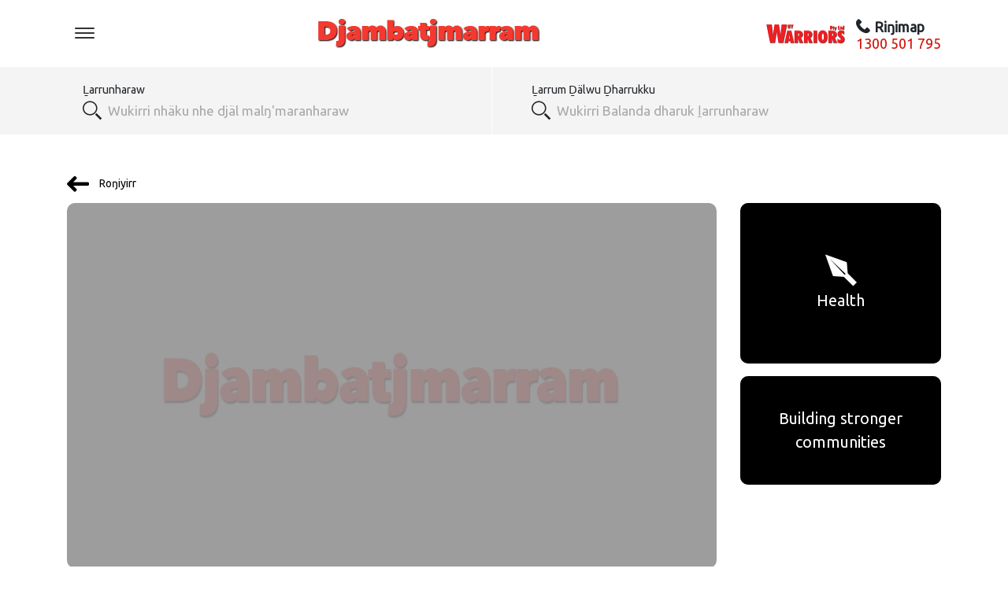

--- FILE ---
content_type: text/html; charset=UTF-8
request_url: https://www.djambatjmarram.com/yo/resources/where-is-lead-found-in-our-living-environment-no2/
body_size: 13549
content:
<!DOCTYPE html>
<!--[if IE 7]>
<html class="no-js ie ie7" lang="yo-AU">
<![endif]-->
<!--[if IE 8]>
<html class="no-js ie ie8" lang="yo-AU">
<![endif]-->
<!--[if IE 9]>
<html class="no-js ie ie9" lang="yo-AU">
<![endif]-->
<!--[if lt IE 9]>
<script src="//cdnjs.cloudflare.com/ajax/libs/html5shiv/3.7.3/html5shiv.js"></script>
<![endif]-->
<!--[if !(IE 7) | !(IE 8) | !(IE 9)  ]><!-->
<html class="no-js" lang="yo-AU">
<!--<![endif]-->
	<head>
		<meta charset="utf-8">
		<meta http-equiv="X-UA-Compatible" content="IE=edge">
		<title>Where is lead found in our living environment? - No2 - Djambatjmarram</title>
		<meta name="viewport" content="width=device-width, initial-scale=1.0, minimum-scale=1.0, maximum-scale=1.0, user-scalable=no">
        <meta name="google-site-verification" content="x-hexPSeXOyo8KCX0UM63k1iysAZ5GnzUCzNMN9ElJU" />
		<link rel="icon" href="https://www.djambatjmarram.com/wp-content/themes/true-theme/assets/img/favicon.png">
		<link rel="alternate" type="application/rss+xml" title="Djambatjmarram Feed" href="https://www.djambatjmarram.com/yo/feed/">
		<script type="text/javascript">
			window.ajaxurl = 'https://www.djambatjmarram.com/wp-admin/admin-ajax.php';
			window.url = 'https://www.djambatjmarram.com/';
			window.current_locale = 'yo_AU';
			window.hardword_term = 'djambat_production_terms_hardword';
		</script>
		<!--[if IE 8]>
		<script type="text/javascript" src="/wp-content/themes/true-theme/assets/vendor/respond.min.js"></script>
        <![endif]-->

        <link href='https://fonts.googleapis.com/css?family=Ubuntu:400,300,300italic|Roboto:100,100italic,300,400,700,300,400italic,300italic&subset=latin,greek-ext,cyrillic-ext,vietnamese,greek,latin-ext,cyrillic' rel='stylesheet' type='text/css'>
		<script>
(function(w,d,s,l,i){w[l]=w[l]||[];w[l].push({'gtm.start':
new Date().getTime(),event:'gtm.js'});var f=d.getElementsByTagName(s)[0],
j=d.createElement(s),dl=l!='dataLayer'?'&l='+l:'';j.async=true;j.src=
'https://www.googletagmanager.com/gtm.js?id='+i+dl;f.parentNode.insertBefore(j,f);
})(window,document,'script','dataLayer','GTM-KDKT447');
</script>
<!-- This site is optimized with the Yoast SEO plugin v12.6.2 - https://yoast.com/wordpress/plugins/seo/ -->
<!-- Admin only notice: this page does not show a meta description because it does not have one, either write it for this page specifically or go into the [SEO - Search Appearance] menu and set up a template. -->
<meta name="robots" content="max-snippet:-1, max-image-preview:large, max-video-preview:-1"/>
<link rel="canonical" href="https://www.djambatjmarram.com/resources/where-is-lead-found-in-our-living-environment-no2/" />
<meta property="og:locale" content="en_US" />
<meta property="og:type" content="article" />
<meta property="og:title" content="Where is lead found in our living environment? - No2 - Djambatjmarram" />
<meta property="og:url" content="https://www.djambatjmarram.com/resources/where-is-lead-found-in-our-living-environment-no2/" />
<meta property="og:site_name" content="Djambatjmarram" />
<meta property="og:image:width" content="5" />
<meta property="og:image:width" content="5" />
<meta property="og:image" content="https://www.djambatjmarram.com/wp-content/themes/true-theme/assets/img/social-logo.png" />
<meta property="og:image:secure_url" content="https://www.djambatjmarram.com/wp-content/themes/true-theme/assets/img/social-logo.png" />
<meta name="twitter:card" content="summary_large_image" />
<meta name="twitter:title" content="Where is lead found in our living environment? - No2 - Djambatjmarram" />
<meta name="twitter:site" content="@Djambatjmarram" />
<meta name="twitter:creator" content="@Djambatjmarram" />
<script type='application/ld+json' class='yoast-schema-graph yoast-schema-graph--main'>{"@context":"https://schema.org","@graph":[{"@type":"WebSite","@id":"https://www.djambatjmarram.com/yo/#website","url":"https://www.djambatjmarram.com/yo/","name":"Djambatjmarram","potentialAction":{"@type":"SearchAction","target":"https://www.djambatjmarram.com/yo/?s={search_term_string}","query-input":"required name=search_term_string"}},{"@type":"WebPage","@id":"https://www.djambatjmarram.com/yo/resources/where-is-lead-found-in-our-living-environment-no2/#webpage","url":"https://www.djambatjmarram.com/yo/resources/where-is-lead-found-in-our-living-environment-no2/","inLanguage":"yo-AU","name":"Where is lead found in our living environment? - No2 - Djambatjmarram","isPartOf":{"@id":"https://www.djambatjmarram.com/yo/#website"},"datePublished":"2018-10-18T03:08:36+00:00","dateModified":"2018-10-18T03:12:15+00:00"}]}</script>
<!-- / Yoast SEO plugin. -->

<link rel='dns-prefetch' href='//ajax.googleapis.com' />
<link rel='dns-prefetch' href='//s.w.org' />
<link rel="stylesheet" href="/wp-includes/css/dist/block-library/style.min.css?ver=5.2.21">
<link rel="stylesheet" href="//www.djambatjmarram.com/wp-content/plugins/sitepress-multilingual-cms/templates/language-switchers/legacy-dropdown/style.css?ver=1">
<style id='wpml-legacy-dropdown-0-inline-css' type='text/css'>
.wpml-ls-statics-shortcode_actions{background-color:#ffffff;}.wpml-ls-statics-shortcode_actions, .wpml-ls-statics-shortcode_actions .wpml-ls-sub-menu, .wpml-ls-statics-shortcode_actions a {border-color:#cdcdcd;}.wpml-ls-statics-shortcode_actions a {color:#444444;background-color:#ffffff;}.wpml-ls-statics-shortcode_actions a:hover,.wpml-ls-statics-shortcode_actions a:focus {color:#000000;background-color:#ffffff;}.wpml-ls-statics-shortcode_actions .wpml-ls-current-language>a {color:#444444;background-color:#ffffff;}.wpml-ls-statics-shortcode_actions .wpml-ls-current-language:hover>a, .wpml-ls-statics-shortcode_actions .wpml-ls-current-language>a:focus {color:#ffffff;background-color:#d21209;}
</style>
<link rel="stylesheet" href="//www.djambatjmarram.com/wp-content/plugins/sitepress-multilingual-cms/templates/language-switchers/legacy-post-translations/style.css?ver=1">
<link rel="stylesheet" href="/wp-content/plugins/search-by-algolia-instant-relevant-results/includes/../css/algolia-autocomplete.css?ver=2.11.2" media="screen">
<link rel="stylesheet" href="/wp-content/themes/true-theme/assets/css/main.min.css?ver=39897">
<script>if (document.location.protocol != "https:") {document.location = document.URL.replace(/^http:/i, "https:");}</script><script type='text/javascript' src='//www.djambatjmarram.com/wp-content/plugins/sitepress-multilingual-cms/templates/language-switchers/legacy-dropdown/script.js?ver=1'></script>
<script type='text/javascript' src='//ajax.googleapis.com/ajax/libs/jquery/1.11.0/jquery.min.js'></script>
<script>window.jQuery || document.write('<script src="https://www.djambatjmarram.com/wp-content/themes/true-theme/assets/vendor/jquery-1.11.0.min.js"><\/script>')</script>
<script type='text/javascript' src='/wp-includes/js/underscore.min.js?ver=1.8.3'></script>
<script type='text/javascript'>
/* <![CDATA[ */
var _wpUtilSettings = {"ajax":{"url":"\/wp-admin\/admin-ajax.php"}};
var _wpUtilSettings = {"ajax":{"url":"\/wp-admin\/admin-ajax.php"}};
/* ]]> */
</script>
<script type='text/javascript' src='/wp-includes/js/wp-util.min.js?ver=5.2.21'></script>
<script type='text/javascript'>
var current_locale = "yo_AU";
</script>
<script type='text/javascript' src='/wp-content/plugins/search-by-algolia-instant-relevant-results/includes/../js/algoliasearch/algoliasearch.jquery.min.js?ver=2.11.2'></script>
<script type='text/javascript' src='/wp-content/plugins/search-by-algolia-instant-relevant-results/includes/../js/autocomplete.js/autocomplete.min.js?ver=2.11.2'></script>
<script type='text/javascript' src='/wp-content/plugins/search-by-algolia-instant-relevant-results/includes/../js/autocomplete-noconflict.js?ver=2.11.2'></script>
<link rel='https://api.w.org/' href='https://www.djambatjmarram.com/wp-json/' />
<link rel="alternate" type="application/json+oembed" href="https://www.djambatjmarram.com/wp-json/oembed/1.0/embed?url=https%3A%2F%2Fwww.djambatjmarram.com%2Fyo%2Fresources%2Fwhere-is-lead-found-in-our-living-environment-no2%2F" />
<link rel="alternate" type="text/xml+oembed" href="https://www.djambatjmarram.com/wp-json/oembed/1.0/embed?url=https%3A%2F%2Fwww.djambatjmarram.com%2Fyo%2Fresources%2Fwhere-is-lead-found-in-our-living-environment-no2%2F&#038;format=xml" />
<meta name="generator" content="WPML ver:4.3.5 stt:1,64;" />
<script type="text/javascript">var algolia = {"debug":false,"application_id":"35FM9CF81J","search_api_key":"b8698136fbfe934e8e65b8a76e2cb4e5","powered_by_enabled":true,"query":"","autocomplete":{"sources":[{"index_id":"posts_true_resource","index_name":"djambat_production_posts_true_resource","label":"Resources","admin_name":"Resources","position":0,"max_suggestions":5,"tmpl_suggestion":"autocomplete-post-suggestion","enabled":true},{"index_id":"terms_resource_cat","index_name":"djambat_production_terms_resource_cat","label":"Categories","admin_name":"Resource Categories","position":1,"max_suggestions":5,"tmpl_suggestion":"autocomplete-term-suggestion","enabled":true},{"index_id":"terms_keyword","index_name":"djambat_production_terms_keyword","label":"Keywords","admin_name":"Resource Keywords","position":2,"max_suggestions":5,"tmpl_suggestion":"autocomplete-term-suggestion","enabled":true},{"index_id":"terms_lesson_group","index_name":"djambat_production_terms_lesson_group","label":"Lesson Groups","admin_name":"Resource Lesson Groups","position":3,"max_suggestions":5,"tmpl_suggestion":"autocomplete-term-suggestion","enabled":true},{"index_id":"terms_hardword","index_name":"djambat_production_terms_hardword","label":"Resource Hardwords","admin_name":"Resource Hardwords","position":20,"max_suggestions":5,"tmpl_suggestion":"autocomplete-term-suggestion","enabled":true}],"input_selector":"input[name='s']:not('.no-autocomplete')"},"indices":{"searchable_posts":{"name":"djambat_production_searchable_posts","id":"searchable_posts","enabled":true,"replicas":[]},"posts_true_resource":{"name":"djambat_production_posts_true_resource","id":"posts_true_resource","enabled":true,"replicas":[]},"terms_resource_cat":{"name":"djambat_production_terms_resource_cat","id":"terms_resource_cat","enabled":true,"replicas":[]},"terms_keyword":{"name":"djambat_production_terms_keyword","id":"terms_keyword","enabled":true,"replicas":[]},"terms_lesson_group":{"name":"djambat_production_terms_lesson_group","id":"terms_lesson_group","enabled":true,"replicas":[]},"terms_hardword":{"name":"djambat_production_terms_hardword","id":"terms_hardword","enabled":true,"replicas":[]}}};</script>		<style type="text/css" id="wp-custom-css">
			.site-header nav .header-logo img {
	margin-left: -25px
}		</style>
		<script type="text/html" id="tmpl-autocomplete-header">
    <div class="autocomplete-header">
        <div class="autocomplete-header-title">{{{ data.label }}}</div>
        <div class="clear"></div>
    </div>
</script>

<script type="text/html" id="tmpl-autocomplete-post-suggestion">
    <a class="suggestion-link" href="{{ data.permalink }}?search=true" title="{{ data.post_title }}">
        <# if ( data.images.thumbnail ) { #>
        <img class="suggestion-post-thumbnail" src="{{ data.images.thumbnail.url }}" alt="{{ data.post_title }}">
        <# } #>
        <div class="suggestion-post-attributes">
            <span class="suggestion-post-title">{{{ data._highlightResult.post_title.value }}}</span>
            <# if ( data._snippetResult['content'] ) { #>
            <span class="suggestion-post-content">{{{ data._snippetResult['content'].value }}}</span>
            <# } #>
            <# if ( data._snippetResult['short_description'] ) { #>
            <span class="suggestion-post-content">{{{ data._snippetResult['short_description'].value }}}</span>
            <# } #>
        </div>
    </a>
</script>

<script type="text/html" id="tmpl-autocomplete-term-suggestion">
    <a class="suggestion-link" href="{{ data.permalink }}?search=true" title="{{ data.name }}">
        <svg viewBox="0 0 21 21" width="21" height="21">
            <svg width="21" height="21" viewBox="0 0 21 21">
                <path
                    d="M4.662 8.72l-1.23 1.23c-.682.682-.68 1.792.004 2.477l5.135 5.135c.7.693 1.8.688 2.48.005l1.23-1.23 5.35-5.346c.31-.31.54-.92.51-1.36l-.32-4.29c-.09-1.09-1.05-2.06-2.15-2.14l-4.3-.33c-.43-.03-1.05.2-1.36.51l-.79.8-2.27 2.28-2.28 2.27zm9.826-.98c.69 0 1.25-.56 1.25-1.25s-.56-1.25-1.25-1.25-1.25.56-1.25 1.25.56 1.25 1.25 1.25z"
                    fill-rule="evenodd"></path>
            </svg>
        </svg>
        <span class="suggestion-post-title">{{{ data._highlightResult.name.value }}}</span>
    </a>
</script>

<script type="text/html" id="tmpl-autocomplete-user-suggestion">
    <a class="suggestion-link user-suggestion-link" href="{{ data.posts_url }}" title="{{ data.display_name }}">
        <# if ( data.avatar_url ) { #>
        <img class="suggestion-user-thumbnail" src="{{ data.avatar_url }}" alt="{{ data.display_name }}">
        <# } #>

        <span class="suggestion-post-title">{{{ data._highlightResult.display_name.value }}}</span>
    </a>
</script>

<script type="text/html" id="tmpl-autocomplete-footer">
    <div class="autocomplete-footer">
        <div class="autocomplete-footer-branding">
            <a href="#" class="algolia-powered-by-link" title="Algolia">
                <svg width="130" viewBox="0 0 130 18" xmlns="http://www.w3.org/2000/svg">
                    <title>Search by Algolia</title>
                    <defs>
                        <linearGradient x1="-36.868%" y1="134.936%" x2="129.432%" y2="-27.7%" id="a">
                            <stop stop-color="#00AEFF" offset="0%"/>
                            <stop stop-color="#3369E7" offset="100%"/>
                        </linearGradient>
                    </defs>
                    <g fill="none" fill-rule="evenodd">
                        <path
                            d="M59.399.022h13.299a2.372 2.372 0 0 1 2.377 2.364V15.62a2.372 2.372 0 0 1-2.377 2.364H59.399a2.372 2.372 0 0 1-2.377-2.364V2.381A2.368 2.368 0 0 1 59.399.022z"
                            fill="url(#a)"/>
                        <path
                            d="M66.257 4.56c-2.815 0-5.1 2.272-5.1 5.078 0 2.806 2.284 5.072 5.1 5.072 2.815 0 5.1-2.272 5.1-5.078 0-2.806-2.279-5.072-5.1-5.072zm0 8.652c-1.983 0-3.593-1.602-3.593-3.574 0-1.972 1.61-3.574 3.593-3.574 1.983 0 3.593 1.602 3.593 3.574a3.582 3.582 0 0 1-3.593 3.574zm0-6.418v2.664c0 .076.082.131.153.093l2.377-1.226c.055-.027.071-.093.044-.147a2.96 2.96 0 0 0-2.465-1.487c-.055 0-.11.044-.11.104l.001-.001zm-3.33-1.956l-.312-.311a.783.783 0 0 0-1.106 0l-.372.37a.773.773 0 0 0 0 1.101l.307.305c.049.049.121.038.164-.011.181-.245.378-.479.597-.697.225-.223.455-.42.707-.599.055-.033.06-.109.016-.158h-.001zm5.001-.806v-.616a.781.781 0 0 0-.783-.779h-1.824a.78.78 0 0 0-.783.779v.632c0 .071.066.12.137.104a5.736 5.736 0 0 1 1.588-.223c.52 0 1.035.071 1.534.207a.106.106 0 0 0 .131-.104z"
                            fill="#FFF"/>
                        <path
                            d="M102.162 13.762c0 1.455-.372 2.517-1.123 3.193-.75.676-1.895 1.013-3.44 1.013-.564 0-1.736-.109-2.673-.316l.345-1.689c.783.163 1.819.207 2.361.207.86 0 1.473-.174 1.84-.523.367-.349.548-.866.548-1.553v-.349a6.374 6.374 0 0 1-.838.316 4.151 4.151 0 0 1-1.194.158 4.515 4.515 0 0 1-1.616-.278 3.385 3.385 0 0 1-1.254-.817 3.744 3.744 0 0 1-.811-1.351c-.192-.539-.29-1.504-.29-2.212 0-.665.104-1.498.307-2.054a3.925 3.925 0 0 1 .904-1.433 4.124 4.124 0 0 1 1.441-.926 5.31 5.31 0 0 1 1.945-.365c.696 0 1.337.087 1.961.191a15.86 15.86 0 0 1 1.588.332v8.456h-.001zm-5.954-4.206c0 .893.197 1.885.592 2.299.394.414.904.621 1.528.621.34 0 .663-.049.964-.142a2.75 2.75 0 0 0 .734-.332v-5.29a8.531 8.531 0 0 0-1.413-.18c-.778-.022-1.369.294-1.786.801-.411.507-.619 1.395-.619 2.223zm16.12 0c0 .719-.104 1.264-.318 1.858a4.389 4.389 0 0 1-.904 1.52c-.389.42-.854.746-1.402.975-.548.229-1.391.36-1.813.36-.422-.005-1.26-.125-1.802-.36a4.088 4.088 0 0 1-1.397-.975 4.486 4.486 0 0 1-.909-1.52 5.037 5.037 0 0 1-.329-1.858c0-.719.099-1.411.318-1.999.219-.588.526-1.09.92-1.509.394-.42.865-.741 1.402-.97a4.547 4.547 0 0 1 1.786-.338 4.69 4.69 0 0 1 1.791.338c.548.229 1.019.55 1.402.97.389.42.69.921.909 1.509.23.588.345 1.28.345 1.999h.001zm-2.191.005c0-.921-.203-1.689-.597-2.223-.394-.539-.948-.806-1.654-.806-.707 0-1.26.267-1.654.806-.394.539-.586 1.302-.586 2.223 0 .932.197 1.558.592 2.098.394.545.948.812 1.654.812.707 0 1.26-.272 1.654-.812.394-.545.592-1.166.592-2.098h-.001zm6.962 4.707c-3.511.016-3.511-2.822-3.511-3.274L113.583.926l2.142-.338v10.003c0 .256 0 1.88 1.375 1.885v1.792h-.001zm3.774 0h-2.153V5.072l2.153-.338v9.534zm-1.079-10.542c.718 0 1.304-.578 1.304-1.291 0-.714-.581-1.291-1.304-1.291-.723 0-1.304.578-1.304 1.291 0 .714.586 1.291 1.304 1.291zm6.431 1.013c.707 0 1.304.087 1.786.262.482.174.871.42 1.156.73.285.311.488.735.608 1.182.126.447.186.937.186 1.476v5.481a25.24 25.24 0 0 1-1.495.251c-.668.098-1.419.147-2.251.147a6.829 6.829 0 0 1-1.517-.158 3.213 3.213 0 0 1-1.178-.507 2.455 2.455 0 0 1-.761-.904c-.181-.37-.274-.893-.274-1.438 0-.523.104-.855.307-1.215.208-.36.487-.654.838-.883a3.609 3.609 0 0 1 1.227-.49 7.073 7.073 0 0 1 2.202-.103c.263.027.537.076.833.147v-.349c0-.245-.027-.479-.088-.697a1.486 1.486 0 0 0-.307-.583c-.148-.169-.34-.3-.581-.392a2.536 2.536 0 0 0-.915-.163c-.493 0-.942.06-1.353.131-.411.071-.75.153-1.008.245l-.257-1.749c.268-.093.668-.185 1.183-.278a9.335 9.335 0 0 1 1.66-.142l-.001-.001zm.181 7.731c.657 0 1.145-.038 1.484-.104v-2.168a5.097 5.097 0 0 0-1.978-.104c-.241.033-.46.098-.652.191a1.167 1.167 0 0 0-.466.392c-.121.169-.175.267-.175.523 0 .501.175.79.493.981.323.196.75.289 1.293.289h.001zM84.109 4.794c.707 0 1.304.087 1.786.262.482.174.871.42 1.156.73.29.316.487.735.608 1.182.126.447.186.937.186 1.476v5.481a25.24 25.24 0 0 1-1.495.251c-.668.098-1.419.147-2.251.147a6.829 6.829 0 0 1-1.517-.158 3.213 3.213 0 0 1-1.178-.507 2.455 2.455 0 0 1-.761-.904c-.181-.37-.274-.893-.274-1.438 0-.523.104-.855.307-1.215.208-.36.487-.654.838-.883a3.609 3.609 0 0 1 1.227-.49 7.073 7.073 0 0 1 2.202-.103c.257.027.537.076.833.147v-.349c0-.245-.027-.479-.088-.697a1.486 1.486 0 0 0-.307-.583c-.148-.169-.34-.3-.581-.392a2.536 2.536 0 0 0-.915-.163c-.493 0-.942.06-1.353.131-.411.071-.75.153-1.008.245l-.257-1.749c.268-.093.668-.185 1.183-.278a8.89 8.89 0 0 1 1.66-.142l-.001-.001zm.186 7.736c.657 0 1.145-.038 1.484-.104v-2.168a5.097 5.097 0 0 0-1.978-.104c-.241.033-.46.098-.652.191a1.167 1.167 0 0 0-.466.392c-.121.169-.175.267-.175.523 0 .501.175.79.493.981.318.191.75.289 1.293.289h.001zm8.682 1.738c-3.511.016-3.511-2.822-3.511-3.274L89.461.926l2.142-.338v10.003c0 .256 0 1.88 1.375 1.885v1.792h-.001z"
                            fill="#182359"/>
                        <path
                            d="M5.027 11.025c0 .698-.252 1.246-.757 1.644-.505.397-1.201.596-2.089.596-.888 0-1.615-.138-2.181-.414v-1.214c.358.168.739.301 1.141.397.403.097.778.145 1.125.145.508 0 .884-.097 1.125-.29a.945.945 0 0 0 .363-.779.978.978 0 0 0-.333-.747c-.222-.204-.68-.446-1.375-.725-.716-.29-1.221-.621-1.515-.994-.294-.372-.44-.82-.44-1.343 0-.655.233-1.171.698-1.547.466-.376 1.09-.564 1.875-.564.752 0 1.5.165 2.245.494l-.408 1.047c-.698-.294-1.321-.44-1.869-.44-.415 0-.73.09-.945.271a.89.89 0 0 0-.322.717c0 .204.043.379.129.524.086.145.227.282.424.411.197.129.551.299 1.063.51.577.24.999.464 1.268.671.269.208.466.442.591.704.125.261.188.569.188.924l-.001.002zm3.98 2.24c-.924 0-1.646-.269-2.167-.808-.521-.539-.782-1.281-.782-2.226 0-.97.242-1.733.725-2.288.483-.555 1.148-.833 1.993-.833.784 0 1.404.238 1.858.714.455.476.682 1.132.682 1.966v.682H7.357c.018.577.174 1.02.467 1.329.294.31.707.465 1.241.465.351 0 .678-.033.98-.099a5.1 5.1 0 0 0 .975-.33v1.026a3.865 3.865 0 0 1-.935.312 5.723 5.723 0 0 1-1.08.091l.002-.001zm-.231-5.199c-.401 0-.722.127-.964.381s-.386.625-.432 1.112h2.696c-.007-.491-.125-.862-.354-1.115-.229-.252-.544-.379-.945-.379l-.001.001zm7.692 5.092l-.252-.827h-.043c-.286.362-.575.608-.865.739-.29.131-.662.196-1.117.196-.584 0-1.039-.158-1.367-.473-.328-.315-.491-.761-.491-1.337 0-.612.227-1.074.682-1.386.455-.312 1.148-.482 2.079-.51l1.026-.032v-.317c0-.38-.089-.663-.266-.851-.177-.188-.452-.282-.824-.282-.304 0-.596.045-.876.134a6.68 6.68 0 0 0-.806.317l-.408-.902a4.414 4.414 0 0 1 1.058-.384 4.856 4.856 0 0 1 1.085-.132c.756 0 1.326.165 1.711.494.385.329.577.847.577 1.552v4.002h-.902l-.001-.001zm-1.88-.859c.458 0 .826-.128 1.104-.384.278-.256.416-.615.416-1.077v-.516l-.763.032c-.594.021-1.027.121-1.297.298s-.406.448-.406.814c0 .265.079.47.236.615.158.145.394.218.709.218h.001zm7.557-5.189c.254 0 .464.018.628.054l-.124 1.176a2.383 2.383 0 0 0-.559-.064c-.505 0-.914.165-1.227.494-.313.329-.47.757-.47 1.284v3.105h-1.262V7.218h.988l.167 1.047h.064c.197-.354.454-.636.771-.843a1.83 1.83 0 0 1 1.023-.312h.001zm4.125 6.155c-.899 0-1.582-.262-2.049-.787-.467-.525-.701-1.277-.701-2.259 0-.999.244-1.767.733-2.304.489-.537 1.195-.806 2.119-.806.627 0 1.191.116 1.692.349l-.381 1.015c-.534-.208-.974-.312-1.321-.312-1.028 0-1.542.682-1.542 2.046 0 .666.128 1.166.384 1.501.256.335.631.502 1.125.502a3.23 3.23 0 0 0 1.595-.419v1.101a2.53 2.53 0 0 1-.722.285 4.356 4.356 0 0 1-.932.086v.002zm8.277-.107h-1.268V9.506c0-.458-.092-.8-.277-1.026-.184-.226-.477-.338-.878-.338-.53 0-.919.158-1.168.475-.249.317-.373.848-.373 1.593v2.949h-1.262V4.801h1.262v2.122c0 .34-.021.704-.064 1.09h.081a1.76 1.76 0 0 1 .717-.666c.306-.158.663-.236 1.072-.236 1.439 0 2.159.725 2.159 2.175v3.873l-.001-.001zm7.649-6.048c.741 0 1.319.269 1.732.806.414.537.62 1.291.62 2.261 0 .974-.209 1.732-.628 2.275-.419.542-1.001.814-1.746.814-.752 0-1.336-.27-1.751-.811h-.086l-.231.704h-.945V4.801h1.262v1.987l-.021.655-.032.553h.054c.401-.591.992-.886 1.772-.886zm-.328 1.031c-.508 0-.875.149-1.098.448-.224.299-.339.799-.346 1.501v.086c0 .723.115 1.247.344 1.571.229.324.603.486 1.123.486.448 0 .787-.177 1.018-.532.231-.354.346-.867.346-1.536 0-1.35-.462-2.025-1.386-2.025l-.001.001zm3.244-.924h1.375l1.209 3.368c.183.48.304.931.365 1.354h.043c.032-.197.091-.436.177-.717.086-.281.541-1.616 1.364-4.004h1.364l-2.541 6.73c-.462 1.235-1.232 1.853-2.31 1.853-.279 0-.551-.03-.816-.091v-.999c.19.043.406.064.65.064.609 0 1.037-.353 1.284-1.058l.22-.559-2.385-5.941h.001z"
                            fill="#1D3657"/>
                    </g>
                </svg>
            </a>
        </div>
    </div>
</script>

<script type="text/html" id="tmpl-autocomplete-empty">
    <div class="autocomplete-empty">
        No results matched your query         <span class="empty-query">"{{ data.query }}"</span>
    </div>
</script>

<script type="text/javascript">
    jQuery(function () {
        /* init Algolia client */
        var client = algoliasearch(algolia.application_id, algolia.search_api_key);

        /* setup default sources */
        var sources = [];
        jQuery.each(algolia.autocomplete.sources, function (i, config) {
            var suggestion_template = wp.template(config['tmpl_suggestion']);
            sources.push({
                source: algoliaAutocomplete.sources.hits(client.initIndex(config['index_name']), {
                    hitsPerPage: config['max_suggestions'],
                    attributesToSnippet: [
                        'content:10',
                        'short_description:60'
                    ],
                    highlightPreTag: '__ais-highlight__',
                    highlightPostTag: '__/ais-highlight__',
                    filters: 'wpml.locale:"' + current_locale + '"', // This is the added line.
                }),
                templates: {
                    header: function () {
                        return wp.template('autocomplete-header')({
                            label: _.escape(config['label'])
                        });
                    },
                    suggestion: function (hit) {
                        if(hit.escaped === true) {
                            return suggestion_template(hit);
                        }
                        hit.escaped = true;

                        for (var key in hit._highlightResult) {
                            /* We do not deal with arrays. */
                            if (typeof hit._highlightResult[key].value !== 'string') {
                                continue;
                            }
                            hit._highlightResult[key].value = _.escape(hit._highlightResult[key].value);
                            hit._highlightResult[key].value = hit._highlightResult[key].value.replace(/__ais-highlight__/g, '<em>').replace(/__\/ais-highlight__/g, '</em>');
                        }

                        for (var key in hit._snippetResult) {
                            /* We do not deal with arrays. */
                            if (typeof hit._snippetResult[key].value !== 'string') {
                                continue;
                            }

                            hit._snippetResult[key].value = _.escape(hit._snippetResult[key].value);
                            hit._snippetResult[key].value = hit._snippetResult[key].value.replace(/__ais-highlight__/g, '<em>').replace(/__\/ais-highlight__/g, '</em>');
                        }

                        return suggestion_template(hit);
                    }
                }
            });

        });

        /* Setup dropdown menus */
        jQuery(algolia.autocomplete.input_selector).each(function (i) {
            var $searchInput = jQuery(this);

            var config = {
                debug: algolia.debug,
                hint: false,
                openOnFocus: true,
                appendTo: 'body',
                templates: {
                    empty: wp.template('autocomplete-empty')
                }
            };

            if (algolia.powered_by_enabled) {
                config.templates.footer = wp.template('autocomplete-footer');
            }

            /* Instantiate autocomplete.js */
            var autocomplete = algoliaAutocomplete($searchInput[0], config, sources)
                .on('autocomplete:selected', function (e, suggestion) {
                    /* Redirect the user when we detect a suggestion selection. */
                    window.location.href = suggestion.permalink;
                });

            /* Force the dropdown to be re-drawn on scroll to handle fixed containers. */
            jQuery(window).scroll(function() {
                if(autocomplete.autocomplete.getWrapper().style.display === "block") {
                    autocomplete.autocomplete.close();
                    autocomplete.autocomplete.open();
                }
            });
        });

        jQuery(document).on("click", ".algolia-powered-by-link", function (e) {
            e.preventDefault();
            window.location = "https://www.algolia.com/?utm_source=WordPress&utm_medium=extension&utm_content=" + window.location.hostname + "&utm_campaign=poweredby";
        });
    });
</script>
        <style>
            .suggestion-link {
                color: #1a1818;
            }
            .suggestion-link em {
                color:  #d21209 !important;
            }

            .suggestion-link:hover {
                background-color: #d21209;
                color: white;
            }
            .suggestion-link:hover em {
                color: #1a1818 !important;
            }
        </style>
	</head>
<body data-rsssl=1 class="true_resource-template-default single single-true_resource postid-1415 where-is-lead-found-in-our-living-environment-no2">
    <noscript>
<iframe src="//www.googletagmanager.com/ns.html?id=GTM-KDKT447"
height="0" width="0" style="display:none;visibility:hidden">
</iframe>
</noscript>    <!--[if lte IE 9]>
        <div class="alert alert-warning">
            You are using an <strong>outdated</strong> browser. Please <a href="http://browsehappy.com/">upgrade your browser</a> to improve your experience.        </div>
    <![endif]-->
        <header class="site-header" data-control="nav-toggle">
    <nav class="navbar navbar-expand-sm justify-content-between py-3">
        <div class="container">
            <div class="hamburger__wrap hamburger-wrapper">
                <button
                        id="btnNavToggle"
                        class="hamburger hamburger--elastic-r nav-toggle"
                        data-target="#sideNav"
                        type="button">
                    <span class="hamburger-box">
                        <span class="hamburger-inner"></span>
                    </span>
                </button>
            </div>
            <div class="lang-switcher ml-3">
                            </div>

            <div class="header-logo ml-auto mr-auto">
                <a href="/yo/">
                    <img src="https://www.djambatjmarram.com/wp-content/themes/true-theme/assets/img/logo.png"
                         srcset="https://www.djambatjmarram.com/wp-content/themes/true-theme/assets/img/logo.png 1x, https://www.djambatjmarram.com/wp-content/themes/true-theme/assets/img/logo@2x.png 2x"
                         alt="Djambatjmarram">
                </a>
            </div>
            <div class="d-flex align-items-center">
                <a href="https://www.whywarriors.com.au/"
                    class="mr-2 d-none d-md-block"
                    target="_blank">
                    <img src="https://www.djambatjmarram.com/wp-content/themes/true-theme/assets/img/why-warr-logo.png"
                        width="110"
                        style="width: 110px; height: auto;"
                         srcset="https://www.djambatjmarram.com/wp-content/themes/true-theme/assets/img/why-warr-logo.png 1x, https://www.djambatjmarram.com/wp-content/themes/true-theme/assets/img/why-warr-logo.png 2x"
                         alt="Why Warriors">
                </a>
                <div class="callus">
                    <div class="callus__top pt-2">
                        <span class="icon-phone"></span>Riŋimap                    </div>
                    <a href="tel:1300 501 795" class="callus__link">1300 501 795</a>
                </div>
            </div>
            <div class="lang-switcher lang-switcher--small">
                            </div>
        </div>
    </nav>
    <nav id="sideNav" class="sliding-menu menu-closed">
        <div class="hamburger__wrap hamburger-btn">
            <button class="hamburger hamburger--elastic-r nav-toggle"
                    id="btnSliderNavToggle"
                    data-control="nav-toggle"
                    data-target="#sideNav"
                    type="button">
                    <span class="hamburger-box">
                        <span class="hamburger-inner"></span>
                    </span>
            </button>
        </div>
        <div class="sliding-menu__inner">
            
<ul class="sliding-menu__links" id="menu-primary-menu">
            <a href="https://www.djambatjmarram.com/yo/" class="type--medium-title sliding-menu__link Wäŋalil">
            <li class="dropdown menu-home ">
                                    <span class="sliding-menu__icon icon-home"></span>
                                Wäŋalil            </li>
        </a>
            <a href="/yo/resources/?type=videos&label=__Videos" class="type--medium-title sliding-menu__link Wuŋali">
            <li class="dropdown menu-videos ">
                                    <span class="sliding-menu__icon icon-videos"></span>
                                Wuŋali            </li>
        </a>
            <a href="/yo/resources/?type=lessons&label=__Lessons" class="type--medium-title sliding-menu__link Dhukarr Marŋgithinyaraw">
            <li class="dropdown menu-lessons ">
                                    <span class="sliding-menu__icon icon-lessons"></span>
                                Dhukarr Marŋgithinyaraw            </li>
        </a>
            <a href="/yo/resources/?type=audio&label=__Audio" class="type--medium-title sliding-menu__link Dhäwu Ŋänharaw">
            <li class="dropdown menu-audio ">
                                    <span class="sliding-menu__icon icon-audio"></span>
                                Dhäwu Ŋänharaw            </li>
        </a>
            <a href="https://www.djambatjmarram.com/yo/category-list/" class="type--medium-title sliding-menu__link Mala-djarr'yun Gämurru'">
            <li class="dropdown menu-categories ">
                                    <span class="sliding-menu__icon icon-browse"></span>
                                Mala-djarr'yun Gämurru'            </li>
        </a>
        <li class="dropdown callus callus--small">
        <div class="callus__top">
            <span class="icon-phone"></span>Riŋimap        </div>
        <a href="tel:1300 501 795" class="callus__link">1300 501 795</a>
    </li>
</ul>
<div class="position-absolute d-block d-md-none text-center"
    style="width: 100%; height: 80px; bottom: 0; left: 0; padding: 15px 60px;">
    <a href="https://www.whywarriors.com.au/"
        class="d-block"
        target="_blank">
        <img src="https://www.djambatjmarram.com/wp-content/themes/true-theme/assets/img/why-warr-logo.png"
            width="110"
            style="width: 110px; height: auto;"
                srcset="https://www.djambatjmarram.com/wp-content/themes/true-theme/assets/img/why-warr-logo.png 1x, https://www.djambatjmarram.com/wp-content/themes/true-theme/assets/img/why-warr-logo@2x.png 2x"
                alt="Why Warriors">
    </a>
</div>
        </div>
    </nav>
<!--    <div class="overlay" id="overlay"></div>-->
</header>

    <main class="main" role="main">
        
<div class="single-resource">
    <div class="single-resource__search">
        <div class="section-search">
    <div class="container">
        <div class="row">
            <div class="col-sm-6">
                <div class="search search__left py-3">
                    <label class="search__label" for="s">
                        Ḻarrunharaw                    </label>
                    <div class="search__field">
                        <div class="search__icon-wrap">
                            <span class="icon-search"></span>
                        </div>
                        <input type="search" id="general-search" name="s"
                               placeholder="Wukirri nhäku nhe djäl malŋ'maranharaw"
                               class="search__input">
                    </div>
                </div>
            </div>
            <div class="col-sm-6">
                <div class="search search__right py-3" data-control="search-hardword">
                    <label class="search__label" for="s1">
                        Ḻarrum Ḏälwu Ḏharrukku                     </label>
                    <div class="search__field">
                        <div class="search__icon-wrap">
                            <span class="icon-search"></span>
                        </div>
                        <input type="search" id="hardword-search" name="s1"
                               class="search__input"
                               placeholder="Wukirri Balanda dharuk ḻarrunharaw">
                    </div>
                </div>
                <div class="algolia-autocomplete" id="aa-suggestions">
                    <div class="aa-dropdown-menu">
                        <div class="aa-dataset-1">
                            <div class="autocomplete-header">
                                <div class="autocomplete-header-title">Ḻarrum Ḏälwu Ḏharrukku </div>
                                <div class="clear"></div>
                            </div>
                            <div id="hits-container"></div>
                        </div>
                        <div class="autocomplete-footer" id="footer-logo">
                            <div class="autocomplete-footer-branding">
                                <a href="#" class="algolia-powered-by-link" title="Algolia">
                                    <svg width="130" viewBox="0 0 130 18" xmlns="http://www.w3.org/2000/svg">
                                        <title>Search by Algolia</title>
                                        <defs>
                                            <linearGradient x1="-36.868%" y1="134.936%" x2="129.432%" y2="-27.7%" id="a">
                                                <stop stop-color="#00AEFF" offset="0%"></stop>
                                                <stop stop-color="#3369E7" offset="100%"></stop>
                                            </linearGradient>
                                        </defs>
                                        <g fill="none" fill-rule="evenodd">
                                            <path d="M59.399.022h13.299a2.372 2.372 0 0 1 2.377 2.364V15.62a2.372 2.372 0 0 1-2.377 2.364H59.399a2.372 2.372 0 0 1-2.377-2.364V2.381A2.368 2.368 0 0 1 59.399.022z" fill="url(#a)"></path>
                                            <path d="M66.257 4.56c-2.815 0-5.1 2.272-5.1 5.078 0 2.806 2.284 5.072 5.1 5.072 2.815 0 5.1-2.272 5.1-5.078 0-2.806-2.279-5.072-5.1-5.072zm0 8.652c-1.983 0-3.593-1.602-3.593-3.574 0-1.972 1.61-3.574 3.593-3.574 1.983 0 3.593 1.602 3.593 3.574a3.582 3.582 0 0 1-3.593 3.574zm0-6.418v2.664c0 .076.082.131.153.093l2.377-1.226c.055-.027.071-.093.044-.147a2.96 2.96 0 0 0-2.465-1.487c-.055 0-.11.044-.11.104l.001-.001zm-3.33-1.956l-.312-.311a.783.783 0 0 0-1.106 0l-.372.37a.773.773 0 0 0 0 1.101l.307.305c.049.049.121.038.164-.011.181-.245.378-.479.597-.697.225-.223.455-.42.707-.599.055-.033.06-.109.016-.158h-.001zm5.001-.806v-.616a.781.781 0 0 0-.783-.779h-1.824a.78.78 0 0 0-.783.779v.632c0 .071.066.12.137.104a5.736 5.736 0 0 1 1.588-.223c.52 0 1.035.071 1.534.207a.106.106 0 0 0 .131-.104z" fill="#FFF"></path>
                                            <path d="M102.162 13.762c0 1.455-.372 2.517-1.123 3.193-.75.676-1.895 1.013-3.44 1.013-.564 0-1.736-.109-2.673-.316l.345-1.689c.783.163 1.819.207 2.361.207.86 0 1.473-.174 1.84-.523.367-.349.548-.866.548-1.553v-.349a6.374 6.374 0 0 1-.838.316 4.151 4.151 0 0 1-1.194.158 4.515 4.515 0 0 1-1.616-.278 3.385 3.385 0 0 1-1.254-.817 3.744 3.744 0 0 1-.811-1.351c-.192-.539-.29-1.504-.29-2.212 0-.665.104-1.498.307-2.054a3.925 3.925 0 0 1 .904-1.433 4.124 4.124 0 0 1 1.441-.926 5.31 5.31 0 0 1 1.945-.365c.696 0 1.337.087 1.961.191a15.86 15.86 0 0 1 1.588.332v8.456h-.001zm-5.954-4.206c0 .893.197 1.885.592 2.299.394.414.904.621 1.528.621.34 0 .663-.049.964-.142a2.75 2.75 0 0 0 .734-.332v-5.29a8.531 8.531 0 0 0-1.413-.18c-.778-.022-1.369.294-1.786.801-.411.507-.619 1.395-.619 2.223zm16.12 0c0 .719-.104 1.264-.318 1.858a4.389 4.389 0 0 1-.904 1.52c-.389.42-.854.746-1.402.975-.548.229-1.391.36-1.813.36-.422-.005-1.26-.125-1.802-.36a4.088 4.088 0 0 1-1.397-.975 4.486 4.486 0 0 1-.909-1.52 5.037 5.037 0 0 1-.329-1.858c0-.719.099-1.411.318-1.999.219-.588.526-1.09.92-1.509.394-.42.865-.741 1.402-.97a4.547 4.547 0 0 1 1.786-.338 4.69 4.69 0 0 1 1.791.338c.548.229 1.019.55 1.402.97.389.42.69.921.909 1.509.23.588.345 1.28.345 1.999h.001zm-2.191.005c0-.921-.203-1.689-.597-2.223-.394-.539-.948-.806-1.654-.806-.707 0-1.26.267-1.654.806-.394.539-.586 1.302-.586 2.223 0 .932.197 1.558.592 2.098.394.545.948.812 1.654.812.707 0 1.26-.272 1.654-.812.394-.545.592-1.166.592-2.098h-.001zm6.962 4.707c-3.511.016-3.511-2.822-3.511-3.274L113.583.926l2.142-.338v10.003c0 .256 0 1.88 1.375 1.885v1.792h-.001zm3.774 0h-2.153V5.072l2.153-.338v9.534zm-1.079-10.542c.718 0 1.304-.578 1.304-1.291 0-.714-.581-1.291-1.304-1.291-.723 0-1.304.578-1.304 1.291 0 .714.586 1.291 1.304 1.291zm6.431 1.013c.707 0 1.304.087 1.786.262.482.174.871.42 1.156.73.285.311.488.735.608 1.182.126.447.186.937.186 1.476v5.481a25.24 25.24 0 0 1-1.495.251c-.668.098-1.419.147-2.251.147a6.829 6.829 0 0 1-1.517-.158 3.213 3.213 0 0 1-1.178-.507 2.455 2.455 0 0 1-.761-.904c-.181-.37-.274-.893-.274-1.438 0-.523.104-.855.307-1.215.208-.36.487-.654.838-.883a3.609 3.609 0 0 1 1.227-.49 7.073 7.073 0 0 1 2.202-.103c.263.027.537.076.833.147v-.349c0-.245-.027-.479-.088-.697a1.486 1.486 0 0 0-.307-.583c-.148-.169-.34-.3-.581-.392a2.536 2.536 0 0 0-.915-.163c-.493 0-.942.06-1.353.131-.411.071-.75.153-1.008.245l-.257-1.749c.268-.093.668-.185 1.183-.278a9.335 9.335 0 0 1 1.66-.142l-.001-.001zm.181 7.731c.657 0 1.145-.038 1.484-.104v-2.168a5.097 5.097 0 0 0-1.978-.104c-.241.033-.46.098-.652.191a1.167 1.167 0 0 0-.466.392c-.121.169-.175.267-.175.523 0 .501.175.79.493.981.323.196.75.289 1.293.289h.001zM84.109 4.794c.707 0 1.304.087 1.786.262.482.174.871.42 1.156.73.29.316.487.735.608 1.182.126.447.186.937.186 1.476v5.481a25.24 25.24 0 0 1-1.495.251c-.668.098-1.419.147-2.251.147a6.829 6.829 0 0 1-1.517-.158 3.213 3.213 0 0 1-1.178-.507 2.455 2.455 0 0 1-.761-.904c-.181-.37-.274-.893-.274-1.438 0-.523.104-.855.307-1.215.208-.36.487-.654.838-.883a3.609 3.609 0 0 1 1.227-.49 7.073 7.073 0 0 1 2.202-.103c.257.027.537.076.833.147v-.349c0-.245-.027-.479-.088-.697a1.486 1.486 0 0 0-.307-.583c-.148-.169-.34-.3-.581-.392a2.536 2.536 0 0 0-.915-.163c-.493 0-.942.06-1.353.131-.411.071-.75.153-1.008.245l-.257-1.749c.268-.093.668-.185 1.183-.278a8.89 8.89 0 0 1 1.66-.142l-.001-.001zm.186 7.736c.657 0 1.145-.038 1.484-.104v-2.168a5.097 5.097 0 0 0-1.978-.104c-.241.033-.46.098-.652.191a1.167 1.167 0 0 0-.466.392c-.121.169-.175.267-.175.523 0 .501.175.79.493.981.318.191.75.289 1.293.289h.001zm8.682 1.738c-3.511.016-3.511-2.822-3.511-3.274L89.461.926l2.142-.338v10.003c0 .256 0 1.88 1.375 1.885v1.792h-.001z" fill="#182359"></path>
                                            <path d="M5.027 11.025c0 .698-.252 1.246-.757 1.644-.505.397-1.201.596-2.089.596-.888 0-1.615-.138-2.181-.414v-1.214c.358.168.739.301 1.141.397.403.097.778.145 1.125.145.508 0 .884-.097 1.125-.29a.945.945 0 0 0 .363-.779.978.978 0 0 0-.333-.747c-.222-.204-.68-.446-1.375-.725-.716-.29-1.221-.621-1.515-.994-.294-.372-.44-.82-.44-1.343 0-.655.233-1.171.698-1.547.466-.376 1.09-.564 1.875-.564.752 0 1.5.165 2.245.494l-.408 1.047c-.698-.294-1.321-.44-1.869-.44-.415 0-.73.09-.945.271a.89.89 0 0 0-.322.717c0 .204.043.379.129.524.086.145.227.282.424.411.197.129.551.299 1.063.51.577.24.999.464 1.268.671.269.208.466.442.591.704.125.261.188.569.188.924l-.001.002zm3.98 2.24c-.924 0-1.646-.269-2.167-.808-.521-.539-.782-1.281-.782-2.226 0-.97.242-1.733.725-2.288.483-.555 1.148-.833 1.993-.833.784 0 1.404.238 1.858.714.455.476.682 1.132.682 1.966v.682H7.357c.018.577.174 1.02.467 1.329.294.31.707.465 1.241.465.351 0 .678-.033.98-.099a5.1 5.1 0 0 0 .975-.33v1.026a3.865 3.865 0 0 1-.935.312 5.723 5.723 0 0 1-1.08.091l.002-.001zm-.231-5.199c-.401 0-.722.127-.964.381s-.386.625-.432 1.112h2.696c-.007-.491-.125-.862-.354-1.115-.229-.252-.544-.379-.945-.379l-.001.001zm7.692 5.092l-.252-.827h-.043c-.286.362-.575.608-.865.739-.29.131-.662.196-1.117.196-.584 0-1.039-.158-1.367-.473-.328-.315-.491-.761-.491-1.337 0-.612.227-1.074.682-1.386.455-.312 1.148-.482 2.079-.51l1.026-.032v-.317c0-.38-.089-.663-.266-.851-.177-.188-.452-.282-.824-.282-.304 0-.596.045-.876.134a6.68 6.68 0 0 0-.806.317l-.408-.902a4.414 4.414 0 0 1 1.058-.384 4.856 4.856 0 0 1 1.085-.132c.756 0 1.326.165 1.711.494.385.329.577.847.577 1.552v4.002h-.902l-.001-.001zm-1.88-.859c.458 0 .826-.128 1.104-.384.278-.256.416-.615.416-1.077v-.516l-.763.032c-.594.021-1.027.121-1.297.298s-.406.448-.406.814c0 .265.079.47.236.615.158.145.394.218.709.218h.001zm7.557-5.189c.254 0 .464.018.628.054l-.124 1.176a2.383 2.383 0 0 0-.559-.064c-.505 0-.914.165-1.227.494-.313.329-.47.757-.47 1.284v3.105h-1.262V7.218h.988l.167 1.047h.064c.197-.354.454-.636.771-.843a1.83 1.83 0 0 1 1.023-.312h.001zm4.125 6.155c-.899 0-1.582-.262-2.049-.787-.467-.525-.701-1.277-.701-2.259 0-.999.244-1.767.733-2.304.489-.537 1.195-.806 2.119-.806.627 0 1.191.116 1.692.349l-.381 1.015c-.534-.208-.974-.312-1.321-.312-1.028 0-1.542.682-1.542 2.046 0 .666.128 1.166.384 1.501.256.335.631.502 1.125.502a3.23 3.23 0 0 0 1.595-.419v1.101a2.53 2.53 0 0 1-.722.285 4.356 4.356 0 0 1-.932.086v.002zm8.277-.107h-1.268V9.506c0-.458-.092-.8-.277-1.026-.184-.226-.477-.338-.878-.338-.53 0-.919.158-1.168.475-.249.317-.373.848-.373 1.593v2.949h-1.262V4.801h1.262v2.122c0 .34-.021.704-.064 1.09h.081a1.76 1.76 0 0 1 .717-.666c.306-.158.663-.236 1.072-.236 1.439 0 2.159.725 2.159 2.175v3.873l-.001-.001zm7.649-6.048c.741 0 1.319.269 1.732.806.414.537.62 1.291.62 2.261 0 .974-.209 1.732-.628 2.275-.419.542-1.001.814-1.746.814-.752 0-1.336-.27-1.751-.811h-.086l-.231.704h-.945V4.801h1.262v1.987l-.021.655-.032.553h.054c.401-.591.992-.886 1.772-.886zm-.328 1.031c-.508 0-.875.149-1.098.448-.224.299-.339.799-.346 1.501v.086c0 .723.115 1.247.344 1.571.229.324.603.486 1.123.486.448 0 .787-.177 1.018-.532.231-.354.346-.867.346-1.536 0-1.35-.462-2.025-1.386-2.025l-.001.001zm3.244-.924h1.375l1.209 3.368c.183.48.304.931.365 1.354h.043c.032-.197.091-.436.177-.717.086-.281.541-1.616 1.364-4.004h1.364l-2.541 6.73c-.462 1.235-1.232 1.853-2.31 1.853-.279 0-.551-.03-.816-.091v-.999c.19.043.406.064.65.064.609 0 1.037-.353 1.284-1.058l.22-.559-2.385-5.941h.001z" fill="#1D3657"></path>
                                        </g>
                                    </svg>
                                </a>
                            </div>
                        </div>
                    </div>
                </div>
            </div>
        </div>
    </div>
</div>  <!-- search -->
    </div>

    <div class="single-resource__banner">
        <div class="container">
            <div class="row">
                <div class="col-sm-12">
                    <a class="go-back" href="/">
                        <i class="fa fa-long-arrow-left"></i> Roŋiyirr                    </a>
                </div>
            </div>
            <div class="row">
                <!-- banner -->
                                    <div class="single-resource__post-banner col-sm-9"
                         data-control="flash-learn-control"
                         data-total="3"
                         data-current_set="0"
                         data-src="https://www.djambatjmarram.com//wp-content/uploads/flash_resources/part1">
                                                
                            <div class="single-resource__iframe" id="video_696f4ae634074"></div>

                            
<div class="page-banner" style="background-image: url('https://www.djambatjmarram.com/wp-content/themes/true-theme/assets/img/placeholder/placeholder.png'); background-size: 100% 100%;">

    <div class="page-banner__overlay">
    </div>

    <div class="layout-table">
        <div class="layout-table__cell">
            <div class="container">
                <div class="page-banner__title">
                                        <h1 class="">
                                                    <span class="icon-all"> </span>
                        
                                            </h1>
                </div>
            </div>
        </div>
    </div>
</div>                        
                    </div>
                    <!-- categories -->
                                            <ul class="single-resource__categories-breadcrumbs col-sm-3">
                                                                <li class="single-resource__breadcrumb">
                                        <a href="https://www.djambatjmarram.com/yo/category-resources-list/health-yo">Health</a>
                                    </li>
                                    <li class="separator"> > </li>
                                                                    <li class="single-resource__breadcrumb">
                                        <a href="https://www.djambatjmarram.com/yo/category-resources-list/building-stronger-communities-__community-development">Building stronger communities</a>
                                    </li>
                                    <li class="separator"> > </li>
                                                        </ul>
                                        
                        <div class="single-resource__categories-wrapper col-sm-3">
                                                                <div class="single-resource__category-wrapper">
                                        
<div class="single-category-tile single-category-tile--top">
    <a class="single-category-tile__link" href="https://www.djambatjmarram.com/yo/category-resources-list/health-yo">
        <div class="single-category-tile__wrapper"  style="background: url('') black no-repeat;background-size: cover;">
            <div class="single-category-tile__text-wrapper">
                                    <span class="single-category-tile__icon icon-categories"></span>
                                                    <span class="single-category-tile__icon icon-icon-browse"></span>
                                <div class="single-category-tile__text">
                    Health                </div>
            </div>
        </div>
    </a>
</div>
                                    </div>
                                                                    <div class="single-resource__category-wrapper">
                                        
<div class="single-category-tile single-category-tile--second">
    <a class="single-category-tile__link" href="https://www.djambatjmarram.com/yo/category-resources-list/building-stronger-communities-__community-development">
        <div class="single-category-tile__wrapper"  style="background: url('') black no-repeat;background-size: cover;">
            <div class="single-category-tile__text-wrapper">
                                                    <span class="single-category-tile__icon icon-icon-browse"></span>
                                <div class="single-category-tile__text">
                    Building stronger communities                </div>
            </div>
        </div>
    </a>
</div>
                                    </div>
                                                        </div>
                                    </div>
            </div>
        </div>
        <div class="single-resource__content">
            <div class="post-content container">
                <div class="post-content__title type--large-title">
                    Where is lead found in our living environment? - No2                </div>

                <div class="post-content__body">
                                    </div>
            </div>
        </div>

        
            <div class="single-resource__related">
                <div class="related-posts container">
                    <div class="related-posts__title type--medium-title">
                        Ga bulu dhuwal dhäwu                    </div>
                    <div class="related-posts__content row">
                                                    <div class="related-posts__single col-sm-3">
                                
<div class="single-resource-tile">
    <a href="https://www.djambatjmarram.com/yo/resources/where-does-lead-come-from-no5/" class="single-category-tile__link">
        <div class="single-resource-tile__thumbnail" style="background: #e3e3e3 url('https://www.djambatjmarram.com/wp-content/uploads/2018/08/No5-255x143.jpg') no-repeat; background-size: 100% 100%;">
            <div class="single-resource-tile__tag tag tag--videos">
                <span class="tag__icon tag__icon-border-videos icon-videos"></span>
            </div>
        </div>
    </a>
    <div class="single-resource-tile__title">
        <a href="https://www.djambatjmarram.com/yo/resources/where-does-lead-come-from-no5/">Where does Lead come from? - No5</a>
    </div>
    <div class="single-resource-tile__excerpt">
        Lead Story 5 of 5 Did you know lead can even be found in magpie geese? Watch this video as Richard Trudgen looks into where else lead can be found!    </div>
</div>
                            </div>
                                                    <div class="related-posts__single col-sm-3">
                                
<div class="single-resource-tile">
    <a href="https://www.djambatjmarram.com/yo/resources/covid-19-video-no-16-traditional-yolnu-social-distancing-law/" class="single-category-tile__link">
        <div class="single-resource-tile__thumbnail" style="background: #e3e3e3 url('https://www.djambatjmarram.com/wp-content/uploads/2020/06/CORRONAVIRUS-16-255x143.jpg') no-repeat; background-size: 100% 100%;">
            <div class="single-resource-tile__tag tag tag--videos">
                <span class="tag__icon tag__icon-border-videos icon-videos"></span>
            </div>
        </div>
    </a>
    <div class="single-resource-tile__title">
        <a href="https://www.djambatjmarram.com/yo/resources/covid-19-video-no-16-traditional-yolnu-social-distancing-law/">Video #16 COVID-19: Traditional Yolŋu Social Distancing Law</a>
    </div>
    <div class="single-resource-tile__excerpt">
        Djiniyini Gondarra and Richard Trudgen discuss social distancing, physical distancing meaning. Djiniyini teaches the traditional Yolŋu law for social distancing       </div>
</div>
                            </div>
                                                    <div class="related-posts__single col-sm-3">
                                
<div class="single-resource-tile">
    <a href="https://www.djambatjmarram.com/yo/resources/how-lead-affects-the-body-no3/" class="single-category-tile__link">
        <div class="single-resource-tile__thumbnail" style="background: #e3e3e3 url('https://www.djambatjmarram.com/wp-content/uploads/2018/08/No3-255x143.jpg') no-repeat; background-size: 100% 100%;">
            <div class="single-resource-tile__tag tag tag--videos">
                <span class="tag__icon tag__icon-border-videos icon-videos"></span>
            </div>
        </div>
    </a>
    <div class="single-resource-tile__title">
        <a href="https://www.djambatjmarram.com/yo/resources/how-lead-affects-the-body-no3/">How lead affects the body - No3</a>
    </div>
    <div class="single-resource-tile__excerpt">
        Lead Story 3 of 5 In this video Richard Trudgen goes into even more detail around the health implications of petrol and AVGAS sniffing. Looking at side effects that lead to serious health problems even oxygen starvation leading to death.    </div>
</div>
                            </div>
                                                    <div class="related-posts__single col-sm-3">
                                
<div class="single-resource-tile">
    <a href="https://www.djambatjmarram.com/yo/resources/covid-19-video-no-18-looking-for-the-right-medicine-to-stop-the-virus/" class="single-category-tile__link">
        <div class="single-resource-tile__thumbnail" style="background: #e3e3e3 url('https://www.djambatjmarram.com/wp-content/uploads/2020/12/CORRONAVIRUS-18-255x143.jpg') no-repeat; background-size: 100% 100%;">
            <div class="single-resource-tile__tag tag tag--videos">
                <span class="tag__icon tag__icon-border-videos icon-videos"></span>
            </div>
        </div>
    </a>
    <div class="single-resource-tile__title">
        <a href="https://www.djambatjmarram.com/yo/resources/covid-19-video-no-18-looking-for-the-right-medicine-to-stop-the-virus/">Video #18 COVID-19: Looking for the Right Medicine to Stop the Virus</a>
    </div>
    <div class="single-resource-tile__excerpt">
        Djiniyini and Richard discuss how medical companies are trying to find the right chemical to ḏilthan this virus    </div>
</div>
                            </div>
                                            </div>
                </div>
            </div>

        
        <div class="single-resource__words">
            <div class="container">
                <div class="row">
                    <div class="single-resource__keywords col-sm-7">
                                                    <div class="custom-tags__title">
                                Dhäwu ga ŋorra dhawal mala gammurruw                            </div>
                            
<div class="custom_tags">
            <div class="keywords custom_tags__content">
                            <a href="https://www.djambatjmarram.com/yo/keyword/lead-poisoning/" class="custom-tags__single">
                    Lead poisoning                </a>
                            <a href="https://www.djambatjmarram.com/yo/keyword/avgas/" class="custom-tags__single">
                    AVGAS                </a>
                            <a href="https://www.djambatjmarram.com/yo/keyword/health/" class="custom-tags__single">
                    Health                </a>
                            <a href="https://www.djambatjmarram.com/yo/keyword/lead-story/" class="custom-tags__single">
                    Lead Story                </a>
                            <a href="https://www.djambatjmarram.com/yo/keyword/lead/" class="custom-tags__single">
                    Lead                </a>
                            <a href="https://www.djambatjmarram.com/yo/keyword/sniffing/" class="custom-tags__single">
                    Sniffing                </a>
                    </div>
    </div>
                                            </div>
                    <div class="single-resource__hardwords col-sm-5">
                                            </div>
                </div>
            </div>
        </div>
    </div>
</div>
    </main><!-- /.main -->

    
<div class="section-footer-cta">
    <div style="background: linear-gradient(to left, black, transparent), url('https://www.djambatjmarram.com/wp-content/themes/true-theme/assets/img/footer-cta.jpg') no-repeat;background-size: cover"
         class="cta__background-wrapper container">
        <div class="cta__content">
            <h2 class="type type--large-title type--text-white cta__title">
                Mayali ga Gakal Dharukgu            </h2>
            <a href="https://www.djambatjmarram.com/yo/__hardwords/"
               class="cta__button btn btn--colour-white btn--float-right">
                Ma Nhirrpul !            </a>
        </div>
    </div>
</div>

    
<div class="section-footer">
    <div class="container">
        <div class="row">
            <div class="col-sm-3 section-footer__logo-wrapper">
                <a href="https://www.djambatjmarram.com/yo/" class="section-footer__logo">
                    <img src="https://www.djambatjmarram.com/wp-content/themes/true-theme/assets/img/logo.png" alt="" class="retina-image">
                </a>
            </div>
            <div class="col-sm-4 section-footer__tagline-wrapper">
                <div class="section-footer__tagline">
                    __"This initiative is funded by the Australian Government"                </div>
            </div>
            <div class="col-sm-2 section-footer__call-us-wrapper">
                <div class="section-footer__call-us">
                    Riŋimap<br>
                    <a class="Call" href="tel:1300 501 795">
                        1300 501 795                    </a>
                </div>
            </div>
            <div class="col-sm-3 section-footer__address-wrapper">
                <div class="section-footer__address">
                    <div class="true-wysiwyg-field entry-content"><p>PO BOX 146<br />
Nhulunbuy 0881 NT<br />
Australia</p>
</div>                </div>
            </div>
        </div>
    </div>
</div>

<div class="section-footer-copyright">
    <div class="container">
        <div class="row">
            <div class="col-sm-9 section-footer-copyright__copyright-wrapper">
                <div class="copyright-text">
                    __Copyright Ⓒ Why Warriors Pty Ltd, All Rights Reserved.                </div>
            </div>
            <div class="col-sm-3 section-footer-copyright__true-logo-wrapper">
                                <div class="true-footer-block">
                    <a href="http://trueagency.com.au/?utm_source=client&utm_campaign=djambatjmarram&utm_medium=website" title="Web Design Melbourne" target="_blank">
                        <div class="normal-text">
                            <img src="https://www.djambatjmarram.com/wp-content/themes/true-theme/assets/img/common/true-logo.svg" alt="True Agency" />
                        </div>
                        <div class="hover-text">trueagency.com.au</div>
                    </a>
                </div>
            </div>
        </div>
    </div>
</div>

<script>
	(function(i,s,o,g,r,a,m){i['GoogleAnalyticsObject']=r;i[r]=i[r]||function(){
	(i[r].q=i[r].q||[]).push(arguments)},i[r].l=1*new Date();a=s.createElement(o),
	m=s.getElementsByTagName(o)[0];a.async=1;a.src=g;m.parentNode.insertBefore(a,m)
	})(window,document,'script','https://www.google-analytics.com/analytics.js','ga');

	ga('create', 'UA-125977541-1', 'auto');
	ga('send', 'pageview');
</script>
<script type='text/javascript' src='/wp-content/themes/true-theme/assets/js/dist/packed.min.js?ver=39897'></script>
<script type='text/javascript' src='/wp-includes/js/wp-embed.min.js?ver=5.2.21'></script>

</body>
</html>


--- FILE ---
content_type: text/plain
request_url: https://www.google-analytics.com/j/collect?v=1&_v=j102&a=575398988&t=pageview&_s=1&dl=https%3A%2F%2Fwww.djambatjmarram.com%2Fyo%2Fresources%2Fwhere-is-lead-found-in-our-living-environment-no2%2F&ul=en-us%40posix&dt=Where%20is%20lead%20found%20in%20our%20living%20environment%3F%20-%20No2%20-%20Djambatjmarram&sr=1280x720&vp=1280x720&_u=IEBAAEABAAAAACAAI~&jid=1518230958&gjid=1897459217&cid=538660898.1768901353&tid=UA-125977541-1&_gid=665652842.1768901353&_r=1&_slc=1&z=923931801
body_size: -452
content:
2,cG-PL1YYE6M4V

--- FILE ---
content_type: image/svg+xml
request_url: https://www.djambatjmarram.com/wp-content/themes/true-theme/assets/img/common/true-logo.svg
body_size: 826
content:
<?xml version="1.0" encoding="utf-8"?>
<!-- Generator: Adobe Illustrator 19.2.0, SVG Export Plug-In . SVG Version: 6.00 Build 0)  -->
<svg version="1.1" id="Layer_1" xmlns="http://www.w3.org/2000/svg" xmlns:xlink="http://www.w3.org/1999/xlink" x="0px" y="0px"
	 viewBox="0 0 214.5 80" style="enable-background:new 0 0 214.5 80;" xml:space="preserve">
<style type="text/css">
	.st0{fill:white;}
</style>
<g id="LOGO">
	<polygon class="st0" points="28.9,67.6 28.9,12.3 59.6,12.3 59.6,24.6 41.2,24.6 41.2,67.6 	"/>
	<circle class="st0" cx="15.3" cy="18.8" r="8.1"/>
	<circle class="st0" cx="199.2" cy="60.6" r="8.1"/>
	<path class="st0" d="M91.7,24.7V35h-3.1c-3.5,0-6.3,0.9-8.4,2.8S77,42.5,77,46.2v21.4H65.3v-43h10.8v5.2c3-3.8,6.9-5.7,11.8-5.7
		C89.3,24.1,90.6,24.3,91.7,24.7z"/>
	<path class="st0" d="M138.1,48.7c0,6-1.9,10.8-5.6,14.4c-3.7,3.7-8.4,5.5-14.1,5.5c-5.8,0-10.5-1.8-14.3-5.5
		c-3.7-3.6-5.6-8.5-5.6-14.5v-24h11.7v25c0,2.5,0.8,4.5,2.3,6c1.5,1.5,3.5,2.3,5.9,2.3c2.3,0,4.2-0.8,5.7-2.3c1.5-1.5,2.3-3.5,2.3-6
		v-25h11.7V48.7z"/>
	<path class="st0" d="M186.3,50.1h-30.2c0.8,2.7,2.2,4.8,4.3,6.3c2.1,1.5,4.7,2.2,7.9,2.2c4.2,0,8.2-1.4,12-4.3l4.9,8
		c-5.1,4.3-10.8,6.4-17.2,6.4c-6.8,0-12.4-2.2-16.8-6.5c-4.5-4.3-6.7-9.6-6.7-16c0-6.3,2.2-11.6,6.5-16c4.3-4.3,9.6-6.5,16-6.5
		c6,0,10.8,1.9,14.6,5.7c3.8,3.8,5.6,8.6,5.6,14.2C187.1,45.7,186.8,47.9,186.3,50.1z M159.9,35.5c-1.9,1.6-3.1,3.7-3.8,6.3h19.6
		c-0.1-2.7-1-4.8-2.8-6.3c-1.8-1.6-4-2.3-6.5-2.3C163.9,33.1,161.7,33.9,159.9,35.5z"/>
</g>
</svg>
